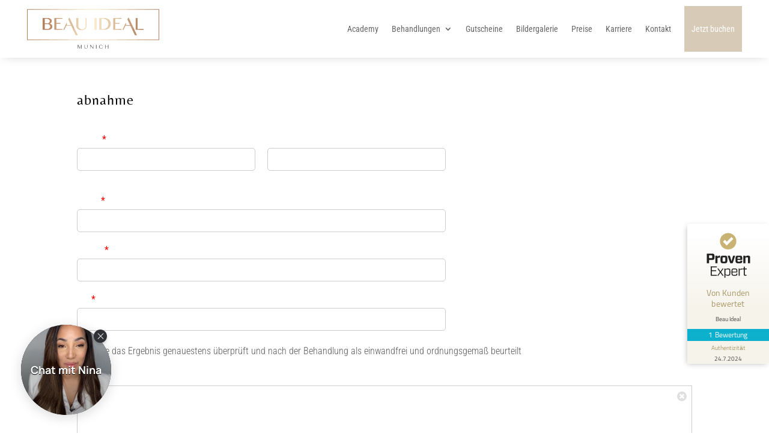

--- FILE ---
content_type: text/css; charset=UTF-8
request_url: https://beau-ideal.de/wp-content/themes/Your-Generated-Divi-child-theme-template-by-DiviCake/style.css?ver=4.20.4
body_size: -413
content:
/*======================================
Theme Name: Reservato
Theme URI: https://divicake.com/
Description: Dit thema is speciaal gebouwd voor Beau Ideal door Reservato Webdesign & Online Marketing. 

© Reservato
Version: 2.0
Author: Reservato
Author URI: https://www.reservato.online
Template: Divi
======================================*/


/* You can add your own CSS styles here. Use !important to overwrite styles if needed. */



--- FILE ---
content_type: text/css; charset=UTF-8
request_url: https://beau-ideal.de/wp-content/plugins/wpforms-signatures/assets/css/wpforms-signatures.min.css?ver=1.10.0
body_size: 70
content:
div.wpforms-container .wpforms-form .wpforms-signature-wrap{border:1px solid #ccc;position:relative}div.wpforms-container .wpforms-form .wpforms-signature-wrap:before{content:'';left:calc( 19px + var( --wpforms-field-border-size, 1px ));right:calc( 19px + var( --wpforms-field-border-size, 1px ));bottom:calc( 29px + var( --wpforms-field-border-size, 1px ));border-top:1px dashed #000;position:absolute;opacity:0.15}div.wpforms-container .wpforms-form .wpforms-signature-wrap.wpforms-field-medium{width:65%}div.wpforms-container .wpforms-form .wpforms-signature-wrap.wpforms-field-small{width:25%}div.wpforms-container .wpforms-form .wpforms-signature-wrap .wpforms-signature-canvas{cursor:crosshair;background-color:var(--wpforms-field-background-color, #fff);width:100%;height:130px;display:block}div.wpforms-container .wpforms-form .wpforms-signature-wrap .wpforms-signature-clear{position:absolute;padding:0;top:calc( 5px + var( --wpforms-field-border-size, 1px ) + calc( calc( var( --wpforms-field-border-radius, 3px ) - 3px ) / 2 ));right:calc( 5px + var( --wpforms-field-border-size, 1px ) + calc( calc( var( --wpforms-field-border-radius, 3px ) - 3px ) / 2 ));opacity:0.5;display:block;height:18px;width:18px}div.wpforms-container .wpforms-form .wpforms-signature-wrap .wpforms-signature-clear .wpforms-signature-clear-caption{display:none}div.wpforms-container .wpforms-form .wpforms-signature-wrap .wpforms-signature-clear svg{text-indent:0}div.wpforms-container .wpforms-form .wpforms-signature-wrap .wpforms-signature-clear svg path{fill:var(--wpforms-field-border-color, rgba(0,0,0,0.25))}div.wpforms-container .wpforms-form .wpforms-signature-wrap .wpforms-signature-clear:hover,div.wpforms-container .wpforms-form .wpforms-signature-wrap .wpforms-signature-clear:focus{opacity:1}div.wpforms-container .wpforms-form .wpforms-signature-wrap .wpforms-signature-clear:hover svg path,div.wpforms-container .wpforms-form .wpforms-signature-wrap .wpforms-signature-clear:focus svg path{fill:#D63637}div.wpforms-container .wpforms-form .wpforms-has-error .wpforms-signature-wrap{border-color:#cc0000}div.wpforms-container .wpforms-form .wpforms-layout-column .wpforms-field-signature .wpforms-signature-wrap{width:100%}div.wpforms-container.wpforms-render-modern .wpforms-field-signature{display:flex;flex-direction:column}div.wpforms-container.wpforms-render-modern .wpforms-field-signature .wpforms-signature-wrap{border:none}div.wpforms-container.wpforms-render-modern .wpforms-field-signature .wpforms-signature-wrap canvas{border:var(--wpforms-field-border-size, 1px) var(--wpforms-field-border-style, solid) var(--wpforms-field-border-color);border-radius:var(--wpforms-field-border-radius);opacity:1}div.wpforms-container.wpforms-render-modern .wpforms-field-signature .wpforms-signature-wrap:before{border-top:1px dashed var(--wpforms-field-border-color, rgba(0,0,0,0.25));bottom:calc( 19px + var( --wpforms-field-border-size, 1px ));opacity:1}div.wpforms-container.wpforms-render-modern .wpforms-field-signature .wpforms-signature-wrap.wpforms-focus canvas{border-width:var(--wpforms-field-border-size);border-style:solid;border-color:var(--wpforms-button-background-color);box-shadow:0 0 0 1px var(--wpforms-button-background-color),0px 1px 2px rgba(0,0,0,0.15);outline:none}div.wpforms-container.wpforms-render-modern .wpforms-field-signature .wpforms-signature-wrap .wpforms-signature-clear{border-radius:50%;cursor:pointer}div.wpforms-container.wpforms-render-modern .wpforms-field-signature .wpforms-signature-input:focus ~ .wpforms-signature-wrap canvas{border-width:var(--wpforms-field-border-size);border-style:solid;border-color:var(--wpforms-button-background-color);box-shadow:0 0 0 1px var(--wpforms-button-background-color),0px 1px 2px rgba(0,0,0,0.15);outline:none}div.wpforms-container.wpforms-render-modern .wpforms-field-signature .wpforms-signature-input.wpforms-error ~ .wpforms-signature-wrap canvas{border-width:var(--wpforms-field-border-size);border-style:solid;border-color:var(--wpforms-label-error-color)}div.wpforms-container.wpforms-render-modern .wpforms-field-signature .wpforms-signature-input.wpforms-error ~ .wpforms-signature-wrap canvas.wpforms-focus canvas{border-width:var(--wpforms-field-border-size);border-style:solid;border-color:var(--wpforms-label-error-color);box-shadow:0 0 0 1px var(--wpforms-label-error-color)}div.wpforms-container.wpforms-render-modern .wpforms-field-signature .wpforms-signature-input.wpforms-error ~ .wpforms-signature-wrap canvas:hover canvas{border-width:var(--wpforms-field-border-size);border-style:solid;border-color:var(--wpforms-label-error-color);box-shadow:0 0 2px 0 var(--wpforms-label-error-color)}div.wpforms-container.wpforms-render-modern .wpforms-field-signature .wpforms-signature-input.wpforms-error:focus ~ .wpforms-signature-wrap canvas{border-width:var(--wpforms-field-border-size);border-style:solid;border-color:var(--wpforms-label-error-color);box-shadow:0 0 0 1px var(--wpforms-label-error-color)}div.wpforms-container.wpforms-render-modern .wpforms-field-signature label.wpforms-error,div.wpforms-container.wpforms-render-modern .wpforms-field-signature em.wpforms-error{order:10}body.rtl div.wpforms-container .wpforms-field-signature .wpforms-signature-wrap .wpforms-signature-clear{left:6px;right:auto}


--- FILE ---
content_type: text/css; charset=UTF-8
request_url: https://beau-ideal.de/wp-content/plugins/wpforms-signatures/assets/css/integrations/divi/wpforms-signatures.min.css?ver=1.10.0
body_size: 682
content:
.et-db #et-boc .et-l .et_pb_module div.wpforms-container .wpforms-form .wpforms-signature-wrap{border:1px solid #ccc;position:relative}.et-db #et-boc .et-l .et_pb_module div.wpforms-container .wpforms-form .wpforms-signature-wrap:before{content:'';left:calc( 19px + var( --wpforms-field-border-size, 1px ));right:calc( 19px + var( --wpforms-field-border-size, 1px ));bottom:calc( 29px + var( --wpforms-field-border-size, 1px ));border-top:1px dashed #000;position:absolute;opacity:0.15}.et-db #et-boc .et-l .et_pb_module div.wpforms-container .wpforms-form .wpforms-signature-wrap.wpforms-field-medium{width:65%}.et-db #et-boc .et-l .et_pb_module div.wpforms-container .wpforms-form .wpforms-signature-wrap.wpforms-field-small{width:25%}.et-db #et-boc .et-l .et_pb_module div.wpforms-container .wpforms-form .wpforms-signature-wrap .wpforms-signature-canvas{cursor:crosshair;background-color:var(--wpforms-field-background-color, #fff);width:100%;height:130px;display:block}.et-db #et-boc .et-l .et_pb_module div.wpforms-container .wpforms-form .wpforms-signature-wrap .wpforms-signature-clear{position:absolute;padding:0;top:calc( 5px + var( --wpforms-field-border-size, 1px ) + calc( calc( var( --wpforms-field-border-radius, 3px ) - 3px ) / 2 ));right:calc( 5px + var( --wpforms-field-border-size, 1px ) + calc( calc( var( --wpforms-field-border-radius, 3px ) - 3px ) / 2 ));opacity:0.5;display:block;height:18px;width:18px}.et-db #et-boc .et-l .et_pb_module div.wpforms-container .wpforms-form .wpforms-signature-wrap .wpforms-signature-clear .wpforms-signature-clear-caption{display:none}.et-db #et-boc .et-l .et_pb_module div.wpforms-container .wpforms-form .wpforms-signature-wrap .wpforms-signature-clear svg{text-indent:0}.et-db #et-boc .et-l .et_pb_module div.wpforms-container .wpforms-form .wpforms-signature-wrap .wpforms-signature-clear svg path{fill:var(--wpforms-field-border-color, rgba(0,0,0,0.25))}.et-db #et-boc .et-l .et_pb_module div.wpforms-container .wpforms-form .wpforms-signature-wrap .wpforms-signature-clear:hover,.et-db #et-boc .et-l .et_pb_module div.wpforms-container .wpforms-form .wpforms-signature-wrap .wpforms-signature-clear:focus{opacity:1}.et-db #et-boc .et-l .et_pb_module div.wpforms-container .wpforms-form .wpforms-signature-wrap .wpforms-signature-clear:hover svg path,.et-db #et-boc .et-l .et_pb_module div.wpforms-container .wpforms-form .wpforms-signature-wrap .wpforms-signature-clear:focus svg path{fill:#D63637}.et-db #et-boc .et-l .et_pb_module div.wpforms-container .wpforms-form .wpforms-has-error .wpforms-signature-wrap{border-color:#cc0000}.et-db #et-boc .et-l .et_pb_module div.wpforms-container .wpforms-form .wpforms-layout-column .wpforms-field-signature .wpforms-signature-wrap{width:100%}.et-db #et-boc .et-l .et_pb_module div.wpforms-container.wpforms-render-modern .wpforms-field-signature{display:flex;flex-direction:column}.et-db #et-boc .et-l .et_pb_module div.wpforms-container.wpforms-render-modern .wpforms-field-signature .wpforms-signature-wrap{border:none}.et-db #et-boc .et-l .et_pb_module div.wpforms-container.wpforms-render-modern .wpforms-field-signature .wpforms-signature-wrap canvas{border:var(--wpforms-field-border-size, 1px) var(--wpforms-field-border-style, solid) var(--wpforms-field-border-color);border-radius:var(--wpforms-field-border-radius);opacity:1}.et-db #et-boc .et-l .et_pb_module div.wpforms-container.wpforms-render-modern .wpforms-field-signature .wpforms-signature-wrap:before{border-top:1px dashed var(--wpforms-field-border-color, rgba(0,0,0,0.25));bottom:calc( 19px + var( --wpforms-field-border-size, 1px ));opacity:1}.et-db #et-boc .et-l .et_pb_module div.wpforms-container.wpforms-render-modern .wpforms-field-signature .wpforms-signature-wrap.wpforms-focus canvas{border-width:var(--wpforms-field-border-size);border-style:solid;border-color:var(--wpforms-button-background-color);box-shadow:0 0 0 1px var(--wpforms-button-background-color),0px 1px 2px rgba(0,0,0,0.15);outline:none}.et-db #et-boc .et-l .et_pb_module div.wpforms-container.wpforms-render-modern .wpforms-field-signature .wpforms-signature-wrap .wpforms-signature-clear{border-radius:50%;cursor:pointer}.et-db #et-boc .et-l .et_pb_module div.wpforms-container.wpforms-render-modern .wpforms-field-signature .wpforms-signature-input:focus ~ .wpforms-signature-wrap canvas{border-width:var(--wpforms-field-border-size);border-style:solid;border-color:var(--wpforms-button-background-color);box-shadow:0 0 0 1px var(--wpforms-button-background-color),0px 1px 2px rgba(0,0,0,0.15);outline:none}.et-db #et-boc .et-l .et_pb_module div.wpforms-container.wpforms-render-modern .wpforms-field-signature .wpforms-signature-input.wpforms-error ~ .wpforms-signature-wrap canvas{border-width:var(--wpforms-field-border-size);border-style:solid;border-color:var(--wpforms-label-error-color)}.et-db #et-boc .et-l .et_pb_module div.wpforms-container.wpforms-render-modern .wpforms-field-signature .wpforms-signature-input.wpforms-error ~ .wpforms-signature-wrap canvas.wpforms-focus canvas{border-width:var(--wpforms-field-border-size);border-style:solid;border-color:var(--wpforms-label-error-color);box-shadow:0 0 0 1px var(--wpforms-label-error-color)}.et-db #et-boc .et-l .et_pb_module div.wpforms-container.wpforms-render-modern .wpforms-field-signature .wpforms-signature-input.wpforms-error ~ .wpforms-signature-wrap canvas:hover canvas{border-width:var(--wpforms-field-border-size);border-style:solid;border-color:var(--wpforms-label-error-color);box-shadow:0 0 2px 0 var(--wpforms-label-error-color)}.et-db #et-boc .et-l .et_pb_module div.wpforms-container.wpforms-render-modern .wpforms-field-signature .wpforms-signature-input.wpforms-error:focus ~ .wpforms-signature-wrap canvas{border-width:var(--wpforms-field-border-size);border-style:solid;border-color:var(--wpforms-label-error-color);box-shadow:0 0 0 1px var(--wpforms-label-error-color)}.et-db #et-boc .et-l .et_pb_module div.wpforms-container.wpforms-render-modern .wpforms-field-signature label.wpforms-error,.et-db #et-boc .et-l .et_pb_module div.wpforms-container.wpforms-render-modern .wpforms-field-signature em.wpforms-error{order:10}.et-db #et-boc .et-l .et_pb_module body.rtl div.wpforms-container .wpforms-field-signature .wpforms-signature-wrap .wpforms-signature-clear{left:6px;right:auto}.et-db #et-boc .et-l .et_pb_module div.wpforms-container.wpforms-render-modern .wpforms-field-signature .wpforms-signature-wrap .wpforms-signature-clear:hover{background-image:url("data:image/svg+xml;charset=US-ASCII,%3Csvg%20xmlns%3D%22http%3A%2F%2Fwww.w3.org%2F2000%2Fsvg%22%20width%3D%221em%22%20height%3D%221em%22%20preserveAspectRatio%3D%22xMidYMid%20meet%22%20viewBox%3D%220%200%201536%201536%22%3E%3Cpath%20fill%3D%22rgba%28%200%2C%200%2C%200%2C%200.25%20%29%22%20d%3D%22M1149%20994q0-26-19-45L949%20768l181-181q19-19%2019-45q0-27-19-46l-90-90q-19-19-46-19q-26%200-45%2019L768%20587L587%20406q-19-19-45-19q-27%200-46%2019l-90%2090q-19%2019-19%2046q0%2026%2019%2045l181%20181l-181%20181q-19%2019-19%2045q0%2027%2019%2046l90%2090q19%2019%2046%2019q26%200%2045-19l181-181l181%20181q19%2019%2045%2019q27%200%2046-19l90-90q19-19%2019-46zm387-226q0%20209-103%20385.5T1153.5%201433T768%201536t-385.5-103T103%201153.5T0%20768t103-385.5T382.5%20103T768%200t385.5%20103T1433%20382.5T1536%20768z%22%2F%3E%3C%2Fsvg%3E")}.et-db #et-boc .et-l .et_pb_module div.wpforms-container-full fieldset:disabled .wpforms-signature-wrap canvas{cursor:not-allowed !important}


--- FILE ---
content_type: application/x-javascript; charset=utf-8
request_url: https://consent.cookiebot.com/4e7948de-366c-4f57-a28d-3c5535d9324b/cc.js?renew=false&referer=beau-ideal.de&dnt=false&init=false
body_size: 207
content:
if(console){var cookiedomainwarning='Error: The domain BEAU-IDEAL.DE is not authorized to show the cookie banner for domain group ID 4e7948de-366c-4f57-a28d-3c5535d9324b. Please add it to the domain group in the Cookiebot Manager to authorize the domain.';if(typeof console.warn === 'function'){console.warn(cookiedomainwarning)}else{console.log(cookiedomainwarning)}};

--- FILE ---
content_type: application/javascript; charset=UTF-8
request_url: https://beau-ideal.de/wp-content/plugins/wpforms-signatures/assets/js/wpforms-signatures.min.js?ver=1.10.0
body_size: 538
content:
var WPFormsSignatures=window.WPFormsSignatures||function(d,i,a){const o={config:{windowWidth:!1,pixelRatio:Math.max(i.devicePixelRatio||1,1),watching:!1,watchingRate:300},getCanvas(t){t=t.get(0);return t.width=t.offsetWidth*o.config.pixelRatio,t.height=t.offsetHeight*o.config.pixelRatio,t.getContext("2d").scale(o.config.pixelRatio,o.config.pixelRatio),t},cropCanvas(t){var e=d.createElement("canvas"),a=e.getContext("2d");e.width=t.width,e.height=t.height,a.drawImage(t,0,0);let n=e.width,i=e.height,r,s,o;var g={x:[],y:[]},c=a.getImageData(0,0,e.width,e.height);for(s=0;s<i;s++)for(r=0;r<n;r++)o=4*(s*n+r),0<c.data[3+o]&&(g.x.push(r),g.y.push(s));g.x.sort(function(t,e){return t-e}),g.y.sort(function(t,e){return t-e});t=g.x.length-1,n=g.x[t]-g.x[0],i=g.y[t]-g.y[0],t=a.getImageData(g.x[0],g.y[0],n,i);return e.width=n,e.height=i,a.putImageData(t,0,0),e.toDataURL()},watchSignatures(){let e=!0;a(".wpforms-signature-canvas").each(function(){var t=a(this);t.hasClass("loaded")||(e=!1,t.is(":hidden"))||g.loadSignature(t)}),e&&(clearInterval(o.config.watching),o.config.watching=!1)}},g={init(){a(d).on("wpformsReady",g.ready)},ready(){o.config.windowWidth=a(i).width(),g.loadSignatures(),g.events(),o.config.watching=setInterval(o.watchSignatures,o.config.watchingRate)},events(){a(d).on("click",".wpforms-signature-clear",function(t){t.preventDefault();t=a(this);t.blur(),g.resetSignature(t.parent().find(".wpforms-signature-canvas"),!0)}),a(".wpforms-signature-clear").on("keydown",function(t){32===t.keyCode&&(t.preventDefault(),(t=a(this)).blur(),g.resetSignature(t.parent().find(".wpforms-signature-canvas"),!0))}),a(d).on("wpforms:signature:change",".wpforms-field-signature",function(){a(this).find(".wpforms-signature-input").trigger("focus")}),a(i).resize(g.resetSignatures)},loadSignatures(){a(".wpforms-signature-canvas").each(function(){g.loadSignature(a(this))})},getInkColor(t,e){var a=void 0!==Array.from(t[0].classList).find(t=>t.startsWith("wpforms-block-")),n=t[0].classList.contains("wpforms-render-modern");return a&&n?i.getComputedStyle(t[0]).getPropertyValue("--wpforms-field-text-color"):e.data("color")},loadSignature(t){const e=t.closest(".wpforms-field-signature"),a=e.find(".wpforms-signature-input"),n=e.closest(".wpforms-container"),i=o.getCanvas(t),r=g.getInkColor(n,t);var s;e.parents("fieldset").is(":disabled")||t.is(":hidden")||(t.addClass("loaded"),s=new SignaturePad(i,{penColor:r}),t.data("signaturePad",s),s.addEventListener("afterUpdateStroke",function(){a.val(o.cropCanvas(i)).trigger("input change").valid(),e[0].dispatchEvent(new CustomEvent("wpforms:signature:change",{bubbles:!0}))}))},resetSignatures(){o.config.windowWidth!==a(i).width()&&a(".wpforms-signature-canvas").each(function(){g.resetSignature(a(this),!1)})},resetSignature(t,e){var a=t.closest(".wpforms-field-signature").find(".wpforms-signature-input"),n=t.data("signaturePad"),i=n.toDataURL("image/svg+xml");e?(n.clear(),a.val("")):(o.getCanvas(t),n.fromDataURL(i)),a.trigger("input change"),t.is(":hidden")&&(t.removeClass("loaded"),o.config.watching||(o.config.watching=setInterval(o.watchSignatures,o.config.watchingRate)))}};return g}(document,window,jQuery);WPFormsSignatures.init();